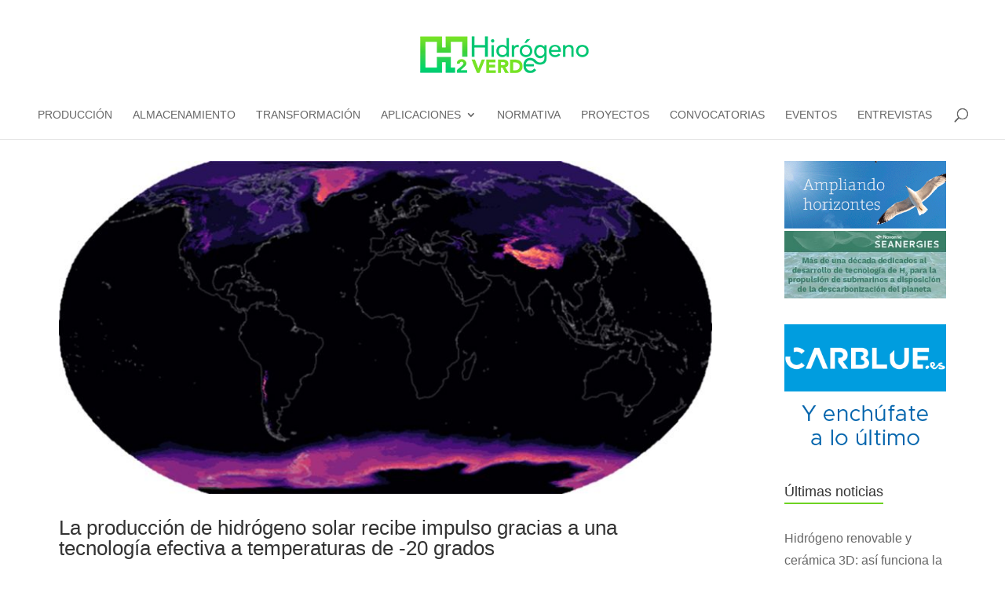

--- FILE ---
content_type: text/css; charset=UTF-8
request_url: https://hidrogeno-verde.es/wp-content/themes/hidrogeno-verde/hidrogeno-verde.min.css?ver=074048efd618f0ea24c05672f10e50f1
body_size: 949
content:
.a-single{text-align:center}.noBorder h1:before{display:none}#left-area .post-meta a{color:#00c672}h1,h2,h3,h4,h5{font-family:"Poppins", sans-serif}h1{font-size:38px;margin-bottom:30px;position:relative;padding-bottom:15px}h1:before{content:"";position:absolute;left:0;bottom:0;height:1px;width:90px;border-bottom:2px solid #6ed322}.home article{box-shadow:0px 45px 130px -20px rgba(0,0,0,0.25);background-color:#fff}#mailpoet_form_1 .mailpoet_submit{cursor:pointer;color:#fff;background-color:#00c672}.table-container{display:block;margin:2em auto;width:100%}.table-container.patrocinado .flex-row{width:calc(100% / 2)}.flex-table{display:flex;flex-flow:row wrap;transition:0.5s}.flex-table:first-of-type .flex-row{background:#81c100;color:white}.flex-table:first-of-type.row:nth-child(odd) .flex-row{background:#f4f2f1}.flex-table.row:nth-child(odd){background-color:rgba(0,0,0,0.03)}.flex-row{width:calc(100% / 4);text-align:center;padding:10px 15px}.flex-row.first{font-family:"Poppins", sans-serif;font-weight:500;text-transform:uppercase;font-size:14px;line-height:1.6em}.rowspan{display:flex;flex-flow:row wrap;align-items:flex-start;justify-content:center}.column{display:flex;flex-flow:column wrap;width:75%;padding:0}.column .flex-row{display:flex;flex-flow:row wrap;width:100%;padding:0;border:0;border-bottom:solid 1px #d9d9d9}.column .flex-row:hover{background:#F5F5F5;transition:500ms}.flex-cell{width:calc(100% / 3);text-align:center;padding:0.5em 0.5em;border-right:solid 1px #d9d9d9}.moduloBoton{text-align:center;font-size:30px;font-weight:bold;padding-top:18% !important;padding-right:24px !important;padding-bottom:18% !important;padding-left:24px !important}.moduloBoton .et_pb_text_inner::after{font-size:32px;line-height:1em;content:"$";opacity:0;position:absolute;margin-left:-1em;transition:all .2s;text-transform:none;font-feature-settings:"kern" off;font-variant:none;font-style:normal;font-weight:400;text-shadow:none;font-family:ETmodules !important}.moduloBoton:hover .et_pb_text_inner::after{opacity:1;margin-left:0}.moduloBoton .et_pb_button{border:0;color:#fff}.moduloBoton .et_pb_button:hover{border:0;background-color:transparent}.moduloBoton span{font-size:18px;font-weight:normal;display:block;margin-top:10px}.form-submit .et_pb_button:hover{background-color:#6ed322}#comment-wrap .comment-respond .comment-reply-title span{margin-bottom:30px;padding-bottom:5px;float:left;border-bottom:2px solid #6ed322}#comment-wrap .comment-respond .comment-reply-title small{clear:both}#comment-wrap .comment-respond .comment-form-comment textarea{background-color:#fff;border-color:rgba(0,0,0,0.15);border-bottom-width:1px}#sidebar .et_pb_widget .widgettitle{position:relative;margin-bottom:30px;padding-bottom:5px;float:left;border-bottom:2px solid #6ed322}#sidebar .et_pb_widget.widget_recent_entries ul{clear:both}#sidebar .et_pb_widget.widget_recent_entries ul li{padding-bottom:15px;margin-bottom:15px;position:relative}#sidebar .et_pb_widget.widget_recent_entries ul li:before{content:"";position:absolute;left:0;bottom:0;height:1px;width:50px;border-bottom:2px solid #6ed322}.category article{box-shadow:0px 45px 130px -20px rgba(0,0,0,0.25)}.category article.et_pb_post .entry-featured-image-url{height:200px}.category article .texto{padding:25px 20px;padding-top:0}.category article .texto .entry-title{font-size:20px;line-height:1.3em}#cc-window{z-index:99999}@media all and (min-width: 981px){.home .et_pb_gutters3 .et_pb_column_2_3>.et_pb_row_inner>.et_pb_column_4_4 .et_pb_blog_grid .column.size-1of2 .et_pb_post{margin-bottom:0}.container{width:95%}#main-content .container::before{display:none}}@media all and (min-width: 769px){.category article{display:flex}.category article.et_pb_post .entry-featured-image-url{margin-bottom:0;width:40%;background-repeat:no-repeat;background-position:center center}.category article .texto{padding:25px 20px;flex:1}}@media all and (max-width: 767px){.flex-row{width:calc(100% / 3)}.flex-row.first{width:100%}.column{width:100%}}@media all and (max-width: 430px){.flex-table .flex-row{border-bottom:0}.flex-table .flex-row:last-of-type{border-bottom:solid 1px #d9d9d9}.header .flex-row{border-bottom:solid 1px}.flex-row{width:100%}.flex-row.first{width:100%;border-bottom:solid 1px #d9d9d9}.column{width:100%}.column .flex-row{border-bottom:solid 1px #d9d9d9}.flex-cell{width:100%}}
/*# sourceMappingURL=hidrogeno-verde.min.css.map */

--- FILE ---
content_type: text/css; charset=UTF-8
request_url: https://hidrogeno-verde.es/wp-content/themes/hidrogeno-verde/style.css?ver=4.27.4
body_size: -195
content:
/*
 Theme Name:     hidrogeno-verde
 Template:       Divi
*/